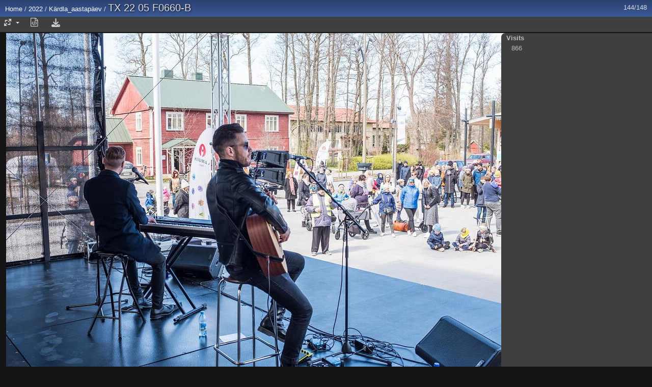

--- FILE ---
content_type: text/html; charset=utf-8
request_url: https://album.pelagis.eu/picture.php?/2971/category/67
body_size: 2291
content:
<!DOCTYPE html>
<html lang=en dir=ltr>
<head>
<title>TX 22 05 F0660-B</title>
<link rel="shortcut icon" type="image/x-icon" href="themes/default/icon/favicon.ico">
<link rel="stylesheet" type="text/css" href="themes/modus/css/open-sans/open-sans.css"> <link rel="stylesheet" type="text/css" href="_data/combined/32ls14.css"><link rel=canonical href="picture.php?/2971">
<meta name=viewport content="width=device-width,initial-scale=1">
<script>if(document.documentElement.offsetWidth>1270)document.documentElement.className='wide'</script>

<meta name="generator" content="Piwigo (aka PWG), see piwigo.org">

<meta name="description" content="TX 22 05 F0660-B - TX_22_05_F0660-B.jpg">


</head>

<body id=thePicturePage class="section-categories category-67 image-2971 " data-infos='{"section":"categories","category_id":"67","image_id":"2971"}'>

<div id="content">



<div class=titrePage id=imageHeaderBar><div class="imageNumber">144/148</div>
	<div class="browsePath">
		<a href="/">Home</a> / <a href="index.php?/category/64">2022</a> / <a href="index.php?/category/67">Kärdla_aastapäev</a><span class="browsePathSeparator"> / </span><h2>TX 22 05 F0660-B</h2>
	</div>
</div>

<div id="imageToolBar">

<div class="navigationButtons">
</div>

<div class=actionButtonsWrapper><a id=imageActionsSwitch class=pwg-button><span class="pwg-icon pwg-icon-ellipsis"></span></a><div class="actionButtons">
<a id="derivativeSwitchLink" title="Photo sizes" class="pwg-state-default pwg-button" rel="nofollow"><span class="pwg-icon pwg-icon-sizes"></span><span class="pwg-button-text">Photo sizes</span></a><div id="derivativeSwitchBox" class="switchBox"><div class="switchBoxTitle">Photo sizes</div><span class="switchCheck" id="derivativeCheckedmedium">&#x2714; </span><a href="javascript:changeImgSrc('_data/i/upload/2022/05/02/20220502133517-54ce2525-me.jpg','medium','medium')">M - medium<span class="derivativeSizeDetails"> (1000 x 666)</span></a><br><span class="switchCheck" id="derivativeCheckedOriginal" style="visibility:hidden">&#x2714; </span><a href="javascript:changeImgSrc('./upload/2022/05/02/20220502133517-54ce2525.jpg','xlarge','Original')">Original<span class="derivativeSizeDetails"> (1200 x 800)</span></a><br></div>
<a href="picture.php?/2971/category/67&amp;metadata" title="Show file metadata" class="pwg-state-default pwg-button" rel="nofollow"><span class="pwg-icon pwg-icon-camera-info"></span><span class="pwg-button-text">Show file metadata</span></a><a id="downloadSwitchLink" href="action.php?id=2971&amp;part=e&amp;download" title="Download this file" class="pwg-state-default pwg-button" rel="nofollow"><span class="pwg-icon pwg-icon-save"></span><span class="pwg-button-text">download</span></a> </div></div>
</div>
<div id="theImageAndInfos">
<div id="theImage">


<noscript><img src="_data/i/upload/2022/05/02/20220502133517-54ce2525-me.jpg" width="1000" height="666" alt="TX_22_05_F0660-B.jpg" id="theMainImage" usemap="#mapmedium" title="TX 22 05 F0660-B - TX_22_05_F0660-B.jpg" itemprop=contentURL></noscript>

  <img class="file-ext-jpg path-ext-jpg" src="_data/i/upload/2022/05/02/20220502133517-54ce2525-me.jpg"width="1000" height="666" alt="TX_22_05_F0660-B.jpg" id="theMainImage" usemap="#mapmedium" title="TX 22 05 F0660-B - TX_22_05_F0660-B.jpg">
  <img class="img-loader-derivatives" src="themes/default/images/ajax_loader.gif" style="width:auto;height:auto;" />

<map name="mapmedium"><area shape=rect coords="0,0,250,666" href="picture.php?/2970/category/67" title="Previous : TX 22 05 F0659-B" alt="TX 22 05 F0659-B"><area shape=rect coords="250,0,746,166" href="index.php?/category/67" title="Thumbnails" alt="Thumbnails"><area shape=rect coords="751,0,1000,666" href="picture.php?/3108/category/67" title="Next : TX 22 05 F1289-B" alt="TX 22 05 F1289-B"></map><map name="mapOriginal"><area shape=rect coords="0,0,300,800" href="picture.php?/2970/category/67" title="Previous : TX 22 05 F0659-B" alt="TX 22 05 F0659-B"><area shape=rect coords="300,0,895,200" href="index.php?/category/67" title="Thumbnails" alt="Thumbnails"><area shape=rect coords="902,0,1200,800" href="picture.php?/3108/category/67" title="Next : TX 22 05 F1289-B" alt="TX 22 05 F1289-B"></map>


</div><div id="infoSwitcher"></div><div id="imageInfos">

<dl id="standard" class="imageInfoTable">
<div id="Visits" class="imageInfo"><dt>Visits</dt><dd>866</dd></div>

</dl>

</div>
</div>


</div>
<div id="copyright">
	Powered by	<a href="https://piwigo.org">Piwigo</a>
	
<script type="text/javascript" src="_data/combined/mdsfw5.js"></script>
<script type="text/javascript">//<![CDATA[

RVAS = {
derivatives: [
{w:1000,h:666,url:'_data/i/upload/2022/05/02/20220502133517-54ce2525-me.jpg',type:'medium'},{w:1200,h:800,url:'./upload/2022/05/02/20220502133517-54ce2525.jpg',type:'Original'}],
cp: '/'
}
rvas_choose();
document.onkeydown = function(e){e=e||window.event;if (e.altKey) return true;var target=e.target||e.srcElement;if (target && target.type) return true;	var keyCode=e.keyCode||e.which, docElem=document.documentElement, url;switch(keyCode){case 63235: case 39: if (e.ctrlKey || docElem.scrollLeft==docElem.scrollWidth-docElem.clientWidth)url="picture.php?/3108/category/67"; break;case 63234: case 37: if (e.ctrlKey || docElem.scrollLeft==0)url="picture.php?/2970/category/67"; break;case 36: if (e.ctrlKey)url="picture.php?/2965/category/67"; break;case 35: if (e.ctrlKey)url="picture.php?/2973/category/67"; break;case 38: if (e.ctrlKey)url="index.php?/category/67"; break;}if (url) {window.location=url.replace("&amp;","&"); return false;}return true;}
function changeImgSrc(url,typeSave,typeMap)
{
	var theImg = document.getElementById("theMainImage");
	if (theImg)
	{
		theImg.removeAttribute("width");theImg.removeAttribute("height");
		theImg.src = url;
		theImg.useMap = "#map"+typeMap;
	}
	jQuery('#derivativeSwitchBox .switchCheck').css('visibility','hidden');
	jQuery('#derivativeChecked'+typeMap).css('visibility','visible');
	document.cookie = 'picture_deriv='+typeSave+';path=/';
}
(window.SwitchBox=window.SwitchBox||[]).push("#derivativeSwitchLink", "#derivativeSwitchBox");
//]]></script>
<script type="text/javascript">
(function() {
var s,after = document.getElementsByTagName('script')[document.getElementsByTagName('script').length-1];
s=document.createElement('script'); s.type='text/javascript'; s.async=true; s.src='_data/combined/ubc7o0.js';
after = after.parentNode.insertBefore(s, after);
})();
</script>
</div></body>
</html>